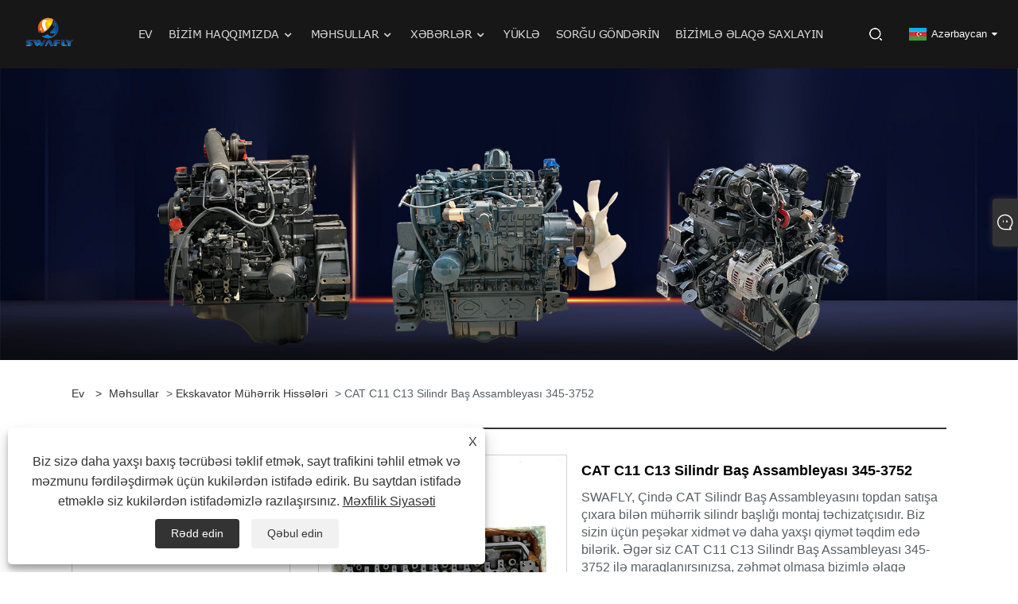

--- FILE ---
content_type: text/html; charset=utf-8
request_url: https://az.swaflyengine.com/cat-c11-c13-cylinder-head-assembly-345-3752.html
body_size: 10743
content:

<!DOCTYPE html>
<html xmlns="https://www.w3.org/1999/xhtml" lang="az">
<head>
    <meta http-equiv="Content-Type" content="text/html; charset=utf-8">
    <meta name="viewport" content="width=device-width, initial-scale=1, minimum-scale=1, maximum-scale=1">
    
<title>Çin CAT C11 C13 Silindr Baş Assambleyası 345-3752 Təchizatçılar, İstehsalçılar, Fabrik - SWAFLY</title>
<meta name="keywords" content="CAT C11 C13 Silindr Başlığı 345-3752, İstehsalçılar, Təchizatçılar, Zavod, Çin, Stokda, Made in China, Qiymət, Bantlar, Davamlı, 1 İl Zəmanət" />
<meta name="description" content="Dayanıqlı CAT C11 C13 Silindr Baş Assambleyası 345-3752, Çin istehsalı olan CAT C11 C13 Silindr Baş Assambleyası 345-3752 istehsalçıları və təchizatçılarından biri olan SWAFLY-dən. Məhsulları aşağı qiymətə əldə edəcəyinizə əmin ola bilərsiniz. Bundan əlavə, məhsullarımız 1 İl Zəmanət verə bilər. Bizdən məhsullar almağa xoş gəlmisiniz." />
<link rel="shortcut icon" href="/upload/6985/20221111164940631675.ico" type="image/x-icon" />
<!-- Google tag (gtag.js) -->
<script async src="https://www.googletagmanager.com/gtag/js?id=G-4Y6DTCLSRM"></script>
<script>
  window.dataLayer = window.dataLayer || [];
  function gtag(){dataLayer.push(arguments);}
  gtag('js', new Date());

  gtag('config', 'G-4Y6DTCLSRM');
</script>
<link rel="dns-prefetch" href="https://style.trade-cloud.com.cn" />
<link rel="dns-prefetch" href="https://i.trade-cloud.com.cn" />
    <meta name="robots" content="index,follow">
    <meta name="distribution" content="Global" />
    <meta name="googlebot" content="all" />
    <meta property="og:type" content="product" />
    <meta property="og:site_name" content="Swafly Machinery Co., məhduddur">
    <meta property="og:image" content="https://az.swaflyengine.com/upload/6985/cat-c11-c13-cylinder-head-assembly-345-3752_991962.jpg" />
    <meta property="og:url" content="https://az.swaflyengine.com/cat-c11-c13-cylinder-head-assembly-345-3752.html" />
    <meta property="og:title" content="CAT C11 C13 Silindr Baş Assambleyası 345-3752" />
    <meta property="og:description" content="Dayanıqlı CAT C11 C13 Silindr Baş Assambleyası 345-3752, Çin istehsalı olan CAT C11 C13 Silindr Baş Assambleyası 345-3752 istehsalçıları və təchizatçılarından biri olan SWAFLY-dən. Məhsulları aşağı qiymətə əldə edəcəyinizə əmin ola bilərsiniz. Bundan əlavə, məhsullarımız 1 İl Zəmanət verə bilər. Bizdən məhsullar almağa xoş gəlmisiniz." />
    
    <link href="https://az.swaflyengine.com/cat-c11-c13-cylinder-head-assembly-345-3752.html" rel="canonical" />
    <link type="text/css" rel="stylesheet" href="/css/owl.carousel.min.css" />
    <link type="text/css" rel="stylesheet" href="/css/owl.theme.default.min.css" />
    <script type="application/ld+json">[
  {
    "@context": "https://schema.org/",
    "@type": "BreadcrumbList",
    "ItemListElement": [
      {
        "@type": "ListItem",
        "Name": "Ev",
        "Position": 1,
        "Item": "https://az.swaflyengine.com/"
      },
      {
        "@type": "ListItem",
        "Name": "Məhsullar",
        "Position": 2,
        "Item": "https://az.swaflyengine.com/products.html"
      },
      {
        "@type": "ListItem",
        "Name": "Ekskavator mühərrik hissələri",
        "Position": 3,
        "Item": "https://az.swaflyengine.com/excavator-engine-parts"
      },
      {
        "@type": "ListItem",
        "Name": "CAT C11 C13 Silindr Baş Assambleyası 345-3752",
        "Position": 4,
        "Item": "https://az.swaflyengine.com/cat-c11-c13-cylinder-head-assembly-345-3752.html"
      }
    ]
  },
  {
    "@context": "http://schema.org",
    "@type": "Product",
    "@id": "https://az.swaflyengine.com/cat-c11-c13-cylinder-head-assembly-345-3752.html",
    "Name": "CAT C11 C13 Silindr Baş Assambleyası 345-3752",
    "Image": [
      "https://az.swaflyengine.com/upload/6985/1-1838720.jpg",
      "https://az.swaflyengine.com/upload/6985/2-2560115.jpg",
      "https://az.swaflyengine.com/upload/6985/3-3933133.jpg"
    ],
    "Description": "Dayanıqlı CAT C11 C13 Silindr Baş Assambleyası 345-3752, Çin istehsalı olan CAT C11 C13 Silindr Baş Assambleyası 345-3752 istehsalçıları və təchizatçılarından biri olan SWAFLY-dən. Məhsulları aşağı qiymətə əldə edəcəyinizə əmin ola bilərsiniz. Bundan əlavə, məhsullarımız 1 İl Zəmanət verə bilər. Bizdən məhsullar almağa xoş gəlmisiniz.",
    "Offers": {
      "@type": "AggregateOffer",
      "OfferCount": 1,
      "PriceCurrency": "USD",
      "LowPrice": 0.0,
      "HighPrice": 0.0,
      "Price": 0.0
    }
  }
]</script>
    <link rel="alternate" hreflang="en"  href="https://www.swaflyengine.com/cat-c11-c13-cylinder-head-assembly-345-3752.html"/>
<link rel="alternate" hreflang="es"  href="https://es.swaflyengine.com/cat-c11-c13-cylinder-head-assembly-345-3752.html"/>
<link rel="alternate" hreflang="pt"  href="https://pt.swaflyengine.com/cat-c11-c13-cylinder-head-assembly-345-3752.html"/>
<link rel="alternate" hreflang="ru"  href="https://ru.swaflyengine.com/cat-c11-c13-cylinder-head-assembly-345-3752.html"/>
<link rel="alternate" hreflang="fr"  href="https://fr.swaflyengine.com/cat-c11-c13-cylinder-head-assembly-345-3752.html"/>
<link rel="alternate" hreflang="ja"  href="https://ja.swaflyengine.com/cat-c11-c13-cylinder-head-assembly-345-3752.html"/>
<link rel="alternate" hreflang="de"  href="https://de.swaflyengine.com/cat-c11-c13-cylinder-head-assembly-345-3752.html"/>
<link rel="alternate" hreflang="vi"  href="https://vi.swaflyengine.com/cat-c11-c13-cylinder-head-assembly-345-3752.html"/>
<link rel="alternate" hreflang="it"  href="https://it.swaflyengine.com/cat-c11-c13-cylinder-head-assembly-345-3752.html"/>
<link rel="alternate" hreflang="nl"  href="https://nl.swaflyengine.com/cat-c11-c13-cylinder-head-assembly-345-3752.html"/>
<link rel="alternate" hreflang="th"  href="https://th.swaflyengine.com/cat-c11-c13-cylinder-head-assembly-345-3752.html"/>
<link rel="alternate" hreflang="pl"  href="https://pl.swaflyengine.com/cat-c11-c13-cylinder-head-assembly-345-3752.html"/>
<link rel="alternate" hreflang="ko"  href="https://ko.swaflyengine.com/cat-c11-c13-cylinder-head-assembly-345-3752.html"/>
<link rel="alternate" hreflang="sv"  href="https://sv.swaflyengine.com/cat-c11-c13-cylinder-head-assembly-345-3752.html"/>
<link rel="alternate" hreflang="hu"  href="https://hu.swaflyengine.com/cat-c11-c13-cylinder-head-assembly-345-3752.html"/>
<link rel="alternate" hreflang="ms"  href="https://ms.swaflyengine.com/cat-c11-c13-cylinder-head-assembly-345-3752.html"/>
<link rel="alternate" hreflang="bn"  href="https://bn.swaflyengine.com/cat-c11-c13-cylinder-head-assembly-345-3752.html"/>
<link rel="alternate" hreflang="da"  href="https://da.swaflyengine.com/cat-c11-c13-cylinder-head-assembly-345-3752.html"/>
<link rel="alternate" hreflang="fi"  href="https://fi.swaflyengine.com/cat-c11-c13-cylinder-head-assembly-345-3752.html"/>
<link rel="alternate" hreflang="hi"  href="https://hi.swaflyengine.com/cat-c11-c13-cylinder-head-assembly-345-3752.html"/>
<link rel="alternate" hreflang="tl"  href="https://tl.swaflyengine.com/cat-c11-c13-cylinder-head-assembly-345-3752.html"/>
<link rel="alternate" hreflang="tr"  href="https://tr.swaflyengine.com/cat-c11-c13-cylinder-head-assembly-345-3752.html"/>
<link rel="alternate" hreflang="ga"  href="https://ga.swaflyengine.com/cat-c11-c13-cylinder-head-assembly-345-3752.html"/>
<link rel="alternate" hreflang="ar"  href="https://ar.swaflyengine.com/cat-c11-c13-cylinder-head-assembly-345-3752.html"/>
<link rel="alternate" hreflang="id"  href="https://id.swaflyengine.com/cat-c11-c13-cylinder-head-assembly-345-3752.html"/>
<link rel="alternate" hreflang="no"  href="https://no.swaflyengine.com/cat-c11-c13-cylinder-head-assembly-345-3752.html"/>
<link rel="alternate" hreflang="ur"  href="https://ur.swaflyengine.com/cat-c11-c13-cylinder-head-assembly-345-3752.html"/>
<link rel="alternate" hreflang="cs"  href="https://cs.swaflyengine.com/cat-c11-c13-cylinder-head-assembly-345-3752.html"/>
<link rel="alternate" hreflang="el"  href="https://el.swaflyengine.com/cat-c11-c13-cylinder-head-assembly-345-3752.html"/>
<link rel="alternate" hreflang="uk"  href="https://uk.swaflyengine.com/cat-c11-c13-cylinder-head-assembly-345-3752.html"/>
<link rel="alternate" hreflang="jv"  href="https://jw.swaflyengine.com/cat-c11-c13-cylinder-head-assembly-345-3752.html"/>
<link rel="alternate" hreflang="fa"  href="https://fa.swaflyengine.com/cat-c11-c13-cylinder-head-assembly-345-3752.html"/>
<link rel="alternate" hreflang="ta"  href="https://ta.swaflyengine.com/cat-c11-c13-cylinder-head-assembly-345-3752.html"/>
<link rel="alternate" hreflang="te"  href="https://te.swaflyengine.com/cat-c11-c13-cylinder-head-assembly-345-3752.html"/>
<link rel="alternate" hreflang="ne"  href="https://ne.swaflyengine.com/cat-c11-c13-cylinder-head-assembly-345-3752.html"/>
<link rel="alternate" hreflang="my"  href="https://my.swaflyengine.com/cat-c11-c13-cylinder-head-assembly-345-3752.html"/>
<link rel="alternate" hreflang="bg"  href="https://bg.swaflyengine.com/cat-c11-c13-cylinder-head-assembly-345-3752.html"/>
<link rel="alternate" hreflang="lo"  href="https://lo.swaflyengine.com/cat-c11-c13-cylinder-head-assembly-345-3752.html"/>
<link rel="alternate" hreflang="la"  href="https://la.swaflyengine.com/cat-c11-c13-cylinder-head-assembly-345-3752.html"/>
<link rel="alternate" hreflang="kk"  href="https://kk.swaflyengine.com/cat-c11-c13-cylinder-head-assembly-345-3752.html"/>
<link rel="alternate" hreflang="eu"  href="https://eu.swaflyengine.com/cat-c11-c13-cylinder-head-assembly-345-3752.html"/>
<link rel="alternate" hreflang="az"  href="https://az.swaflyengine.com/cat-c11-c13-cylinder-head-assembly-345-3752.html"/>
<link rel="alternate" hreflang="sk"  href="https://sk.swaflyengine.com/cat-c11-c13-cylinder-head-assembly-345-3752.html"/>
<link rel="alternate" hreflang="mk"  href="https://mk.swaflyengine.com/cat-c11-c13-cylinder-head-assembly-345-3752.html"/>
<link rel="alternate" hreflang="lt"  href="https://lt.swaflyengine.com/cat-c11-c13-cylinder-head-assembly-345-3752.html"/>
<link rel="alternate" hreflang="et"  href="https://et.swaflyengine.com/cat-c11-c13-cylinder-head-assembly-345-3752.html"/>
<link rel="alternate" hreflang="ro"  href="https://ro.swaflyengine.com/cat-c11-c13-cylinder-head-assembly-345-3752.html"/>
<link rel="alternate" hreflang="sl"  href="https://sl.swaflyengine.com/cat-c11-c13-cylinder-head-assembly-345-3752.html"/>
<link rel="alternate" hreflang="mr"  href="https://mr.swaflyengine.com/cat-c11-c13-cylinder-head-assembly-345-3752.html"/>
<link rel="alternate" hreflang="sr"  href="https://sr.swaflyengine.com/cat-c11-c13-cylinder-head-assembly-345-3752.html"/>
<link rel="alternate" hreflang="x-default" href="https://www.swaflyengine.com/cat-c11-c13-cylinder-head-assembly-345-3752.html"/>

    
<link rel="stylesheet" id="css" type="text/css" href="https://style.trade-cloud.com.cn/Template/207/default/css/style.css">
<link rel="stylesheet" type="text/css" href="https://style.trade-cloud.com.cn/Template/207/fonts/iconfont.css">
<link rel="stylesheet" type="text/css" href="https://style.trade-cloud.com.cn/Template/207/default/css/font-awesome.min.css">
    
<link rel="stylesheet" type="text/css" href="https://style.trade-cloud.com.cn/Template/207/default/css/im.css">
<link rel="stylesheet" type="text/css" href="https://style.trade-cloud.com.cn/Template/207/css/links.css">
<link rel="stylesheet" type="text/css" href="https://style.trade-cloud.com.cn/Template/207/css/mobile.css">
<link rel="stylesheet" type="text/css" href="https://style.trade-cloud.com.cn/Template/207/css/language.css">

    <link type="text/css" rel="stylesheet" href="https://style.trade-cloud.com.cn/Template/207/default/css/product.css" />
    <link rel="stylesheet" type="text/css" href="https://style.trade-cloud.com.cn/Template/207/default/css/product_mobile.css">
    <link rel="stylesheet" type="text/css" href="/css/poorder.css">
    <link rel="stylesheet" type="text/css" href="/css/jm.css">
    <link href="/css/Z-main.css?t=V1" rel="stylesheet">
    <link href="/css/Z-style.css?t=V1" rel="stylesheet">
    <link href="/css/Z-theme.css?t=V1" rel="stylesheet">
    <script src="https://style.trade-cloud.com.cn/Template/207/js/jquery.min.js"></script>

    <script type="text/javascript" src="https://style.trade-cloud.com.cn/Template/207/js/Z-common1.js"></script>
    <script type="text/javascript" src="https://style.trade-cloud.com.cn/Template/207/js/Z-owl.carousel.js"></script>
    <script type="text/javascript" src="https://style.trade-cloud.com.cn/Template/207/js/cloud-zoom.1.0.3.js"></script>
    <script type="text/javascript" src="/js/book.js?v=0.04"></script>
    <link type="text/css" rel="stylesheet" href="/css/inside.css" />
</head>
<body>
    <div class="container">
        
<header class="web_head index_web_head">
    <div class="header_layout">
        <figure class="logo">
            <a href="/" title="Swafly Machinery Co., məhduddur">
                <img src="/upload/6985/20221111165036816945.png" alt="Swafly Machinery Co., məhduddur"></a>
        </figure>
        <nav class="nav_wrap">
            <ul class="head_nav">
                <li><a href="/" title="Ev"><em>Ev</em></a></li><li><a href="/about.html" title="Bizim haqqımızda"><em>Bizim haqqımızda</em></a><ul><li><a title="Haqqımızda" href="/about.html"><em>Haqqımızda</em></a></li><li><a title="Video" href="/about-371523.html"><em>Video</em></a></li><li><a title="Case Show" href="/about-371524.html"><em>Case Show</em></a></li></ul></li><li><a href="/products.html" title="Məhsullar"><em>Məhsullar</em></a><ul><li><a title="Dizel Mühərriklər" href="/diesel-engines"><em>Dizel Mühərriklər</em></a><ul><li><a title="SWAFLY Dizel Mühərrikləri" href="/swafly-diesel-engines"><em>SWAFLY Dizel Mühərrikləri</em></a></li><li><a title="Hino/Komatsu/Cummins Dizel Mühərrikləri" href="/hino-komatsu-cummins-diesel-engines"><em>Hino/Komatsu/Cummins Dizel Mühərrikləri</em></a></li><li><a title="Kubota Dizel Mühərrikləri" href="/kubota-diesel-engines"><em>Kubota Dizel Mühərrikləri</em></a></li><li><a title="Swafly Dizel Mühərrikləri" href="/swafly-diesel-engines"><em>Swafly Dizel Mühərrikləri</em></a></li><li><a title="Mitsubishi Dizel Mühərrikləri" href="/mitsubishi-diesel-engines"><em>Mitsubishi Dizel Mühərrikləri</em></a></li><li><a title="Isuzu Dizel Mühərrikləri" href="/isuzu-diesel-engines"><em>Isuzu Dizel Mühərrikləri</em></a></li><li><a title="Volvo/Deutz Dizel Mühərrikləri" href="/volvo-deutz-diesel-engines"><em>Volvo/Deutz Dizel Mühərrikləri</em></a></li><li><a title="Doosan Dizel Mühərrikləri" href="/doosan-diesel-engines"><em>Doosan Dizel Mühərrikləri</em></a></li><li><a title="SWAFLY Dizel Mühərriki" href="/swafly-diesel-engine"><em>SWAFLY Dizel Mühərriki</em></a></li><li><a title="Mercedes-Benz Dizel Mühərrikləri" href="/mercedes-benz-diesel-engines"><em>Mercedes-Benz Dizel Mühərrikləri</em></a></li></ul></li><li><a title="Hidravlik sistem" href="/hydraulic-system"><em>Hidravlik sistem</em></a><ul><li><a title="Hidravlik nasoslar" href="/hydraulic-pumps"><em>Hidravlik nasoslar</em></a></li><li><a title="Son Sürücülər/səyahət mühərrikləri" href="/final-drives-travel-motors"><em>Son Sürücülər/səyahət mühərrikləri</em></a></li><li><a title="Swing Motors" href="/swing-motors"><em>Swing Motors</em></a></li><li><a title="Azaldıcı sürət qutuları" href="/reduction-gearboxes"><em>Azaldıcı sürət qutuları</em></a></li><li><a title="Nəzarət Vanaları" href="/control-valves"><em>Nəzarət Vanaları</em></a></li></ul></li><li><a title="Ekskavator kabinəsi" href="/excavator-cabin"><em>Ekskavator kabinəsi</em></a></li><li><a title="Elektrik ehtiyat hissələri" href="/electrical-spare-parts"><em>Elektrik ehtiyat hissələri</em></a></li><li><a title="Ekskavator mühərrik hissələri" href="/excavator-engine-parts"><em>Ekskavator mühərrik hissələri</em></a></li></ul></li><li><a href="/news.html" title="Xəbərlər"><em>Xəbərlər</em></a><ul><li><a title="Şirkət xəbərləri" href="/news-75.html"><em>Şirkət xəbərləri</em></a></li><li><a title="Sənaye Xəbərləri" href="/news-76.html"><em>Sənaye Xəbərləri</em></a></li></ul></li><li><a href="/download.html" title="Yüklə"><em>Yüklə</em></a></li><li><a href="/message.html" title="Sorğu göndərin"><em>Sorğu göndərin</em></a></li><li><a href="/contact.html" title="Bizimlə əlaqə saxlayın"><em>Bizimlə əlaqə saxlayın</em></a></li>
            </ul>
            <b id="btn-search" class="btn--search"></b>
        </nav>
        <!--change-language-->
        <div class="change-language ensemble">
            <div class="change-language-title medium-title">
                <div class="language-flag language-flag-az"><a title="Azərbaycan" href="javascript:;"><b class="country-flag"></b><span>Azərbaycan</span> </a></div>
            </div>
            <div class="change-language-cont sub-content"></div>
        </div>
        <ul class="prisna-wp-translate-seo" id="prisna-translator-seo">
            <li class="language-flag language-flag-en"><a title="English" href="https://www.swaflyengine.com"><b class="country-flag"></b><span>English</span></a></li><li class="language-flag language-flag-es"><a title="Español" href="//es.swaflyengine.com"><b class="country-flag"></b><span>Español</span></a></li><li class="language-flag language-flag-pt"><a title="Português" href="//pt.swaflyengine.com"><b class="country-flag"></b><span>Português</span></a></li><li class="language-flag language-flag-ru"><a title="русский" href="//ru.swaflyengine.com"><b class="country-flag"></b><span>русский</span></a></li><li class="language-flag language-flag-fr"><a title="Français" href="//fr.swaflyengine.com"><b class="country-flag"></b><span>Français</span></a></li><li class="language-flag language-flag-ja"><a title="日本語" href="//ja.swaflyengine.com"><b class="country-flag"></b><span>日本語</span></a></li><li class="language-flag language-flag-de"><a title="Deutsch" href="//de.swaflyengine.com"><b class="country-flag"></b><span>Deutsch</span></a></li><li class="language-flag language-flag-vi"><a title="tiếng Việt" href="//vi.swaflyengine.com"><b class="country-flag"></b><span>tiếng Việt</span></a></li><li class="language-flag language-flag-it"><a title="Italiano" href="//it.swaflyengine.com"><b class="country-flag"></b><span>Italiano</span></a></li><li class="language-flag language-flag-nl"><a title="Nederlands" href="//nl.swaflyengine.com"><b class="country-flag"></b><span>Nederlands</span></a></li><li class="language-flag language-flag-th"><a title="ภาษาไทย" href="//th.swaflyengine.com"><b class="country-flag"></b><span>ภาษาไทย</span></a></li><li class="language-flag language-flag-pl"><a title="Polski" href="//pl.swaflyengine.com"><b class="country-flag"></b><span>Polski</span></a></li><li class="language-flag language-flag-ko"><a title="한국어" href="//ko.swaflyengine.com"><b class="country-flag"></b><span>한국어</span></a></li><li class="language-flag language-flag-sv"><a title="Svenska" href="//sv.swaflyengine.com"><b class="country-flag"></b><span>Svenska</span></a></li><li class="language-flag language-flag-hu"><a title="magyar" href="//hu.swaflyengine.com"><b class="country-flag"></b><span>magyar</span></a></li><li class="language-flag language-flag-ms"><a title="Malay" href="//ms.swaflyengine.com"><b class="country-flag"></b><span>Malay</span></a></li><li class="language-flag language-flag-bn"><a title="বাংলা ভাষার" href="//bn.swaflyengine.com"><b class="country-flag"></b><span>বাংলা ভাষার</span></a></li><li class="language-flag language-flag-da"><a title="Dansk" href="//da.swaflyengine.com"><b class="country-flag"></b><span>Dansk</span></a></li><li class="language-flag language-flag-fi"><a title="Suomi" href="//fi.swaflyengine.com"><b class="country-flag"></b><span>Suomi</span></a></li><li class="language-flag language-flag-hi"><a title="हिन्दी" href="//hi.swaflyengine.com"><b class="country-flag"></b><span>हिन्दी</span></a></li><li class="language-flag language-flag-tl"><a title="Pilipino" href="//tl.swaflyengine.com"><b class="country-flag"></b><span>Pilipino</span></a></li><li class="language-flag language-flag-tr"><a title="Türkçe" href="//tr.swaflyengine.com"><b class="country-flag"></b><span>Türkçe</span></a></li><li class="language-flag language-flag-ga"><a title="Gaeilge" href="//ga.swaflyengine.com"><b class="country-flag"></b><span>Gaeilge</span></a></li><li class="language-flag language-flag-ar"><a title="العربية" href="//ar.swaflyengine.com"><b class="country-flag"></b><span>العربية</span></a></li><li class="language-flag language-flag-id"><a title="Indonesia" href="//id.swaflyengine.com"><b class="country-flag"></b><span>Indonesia</span></a></li><li class="language-flag language-flag-no"><a title="Norsk‎" href="//no.swaflyengine.com"><b class="country-flag"></b><span>Norsk‎</span></a></li><li class="language-flag language-flag-ur"><a title="تمل" href="//ur.swaflyengine.com"><b class="country-flag"></b><span>تمل</span></a></li><li class="language-flag language-flag-cs"><a title="český" href="//cs.swaflyengine.com"><b class="country-flag"></b><span>český</span></a></li><li class="language-flag language-flag-el"><a title="ελληνικά" href="//el.swaflyengine.com"><b class="country-flag"></b><span>ελληνικά</span></a></li><li class="language-flag language-flag-uk"><a title="український" href="//uk.swaflyengine.com"><b class="country-flag"></b><span>український</span></a></li><li class="language-flag language-flag-jw"><a title="Javanese" href="//jw.swaflyengine.com"><b class="country-flag"></b><span>Javanese</span></a></li><li class="language-flag language-flag-fa"><a title="فارسی" href="//fa.swaflyengine.com"><b class="country-flag"></b><span>فارسی</span></a></li><li class="language-flag language-flag-ta"><a title="தமிழ்" href="//ta.swaflyengine.com"><b class="country-flag"></b><span>தமிழ்</span></a></li><li class="language-flag language-flag-te"><a title="తెలుగు" href="//te.swaflyengine.com"><b class="country-flag"></b><span>తెలుగు</span></a></li><li class="language-flag language-flag-ne"><a title="नेपाली" href="//ne.swaflyengine.com"><b class="country-flag"></b><span>नेपाली</span></a></li><li class="language-flag language-flag-my"><a title="Burmese" href="//my.swaflyengine.com"><b class="country-flag"></b><span>Burmese</span></a></li><li class="language-flag language-flag-bg"><a title="български" href="//bg.swaflyengine.com"><b class="country-flag"></b><span>български</span></a></li><li class="language-flag language-flag-lo"><a title="ລາວ" href="//lo.swaflyengine.com"><b class="country-flag"></b><span>ລາວ</span></a></li><li class="language-flag language-flag-la"><a title="Latine" href="//la.swaflyengine.com"><b class="country-flag"></b><span>Latine</span></a></li><li class="language-flag language-flag-kk"><a title="Қазақша" href="//kk.swaflyengine.com"><b class="country-flag"></b><span>Қазақша</span></a></li><li class="language-flag language-flag-eu"><a title="Euskal" href="//eu.swaflyengine.com"><b class="country-flag"></b><span>Euskal</span></a></li><li class="language-flag language-flag-az"><a title="Azərbaycan" href="//az.swaflyengine.com"><b class="country-flag"></b><span>Azərbaycan</span></a></li><li class="language-flag language-flag-sk"><a title="Slovenský jazyk" href="//sk.swaflyengine.com"><b class="country-flag"></b><span>Slovenský jazyk</span></a></li><li class="language-flag language-flag-mk"><a title="Македонски" href="//mk.swaflyengine.com"><b class="country-flag"></b><span>Македонски</span></a></li><li class="language-flag language-flag-lt"><a title="Lietuvos" href="//lt.swaflyengine.com"><b class="country-flag"></b><span>Lietuvos</span></a></li><li class="language-flag language-flag-et"><a title="Eesti Keel" href="//et.swaflyengine.com"><b class="country-flag"></b><span>Eesti Keel</span></a></li><li class="language-flag language-flag-ro"><a title="Română" href="//ro.swaflyengine.com"><b class="country-flag"></b><span>Română</span></a></li><li class="language-flag language-flag-sl"><a title="Slovenski" href="//sl.swaflyengine.com"><b class="country-flag"></b><span>Slovenski</span></a></li><li class="language-flag language-flag-mr"><a title="मराठी" href="//mr.swaflyengine.com"><b class="country-flag"></b><span>मराठी</span></a></li><li class="language-flag language-flag-sr"><a title="Srpski језик" href="//sr.swaflyengine.com"><b class="country-flag"></b><span>Srpski језик</span></a></li>
        </ul>
        <!--change-language-->
    </div>
</header>

        <div class="banner page-banner" id="body">
            <div class="page-bannertxt">
                
            </div>
            <img src="/upload/6985/2022113016385720749.jpg" alt="Məhsullar" />
        </div>

        <div class="block">
            <div class="layout">
                <div class="layout-mobile">
                    <div class="position">
                        <span><a class="home" href="/"> <i class="icon-home">Ev</i></a></span>
                        <span>></span>
                        <a href="/products.html">Məhsullar</a>  > <a href="/excavator-engine-parts">Ekskavator mühərrik hissələri</a> > CAT C11 C13 Silindr Baş Assambleyası 345-3752
                    </div>
                    <div class="product-left">
                        <form class="left-search" action="/products.html" method="get">
                            <input class="search-t" name="search" placeholder="Search" required />
                            <input class="search-b" type="submit" value="">
                        </form>
                        <div class="product-nav">
                            <div class="lefttitle">Məhsullar</div>
                            <ul>
                                <li><a href="/diesel-engines">Dizel Mühərriklər</a><span></span><ul><li><a href="/swafly-diesel-engines">SWAFLY Dizel Mühərrikləri</a></li><li><a href="/hino-komatsu-cummins-diesel-engines">Hino/Komatsu/Cummins Dizel Mühərrikləri</a></li><li><a href="/kubota-diesel-engines">Kubota Dizel Mühərrikləri</a></li><li><a href="/swafly-diesel-engines">Swafly Dizel Mühərrikləri</a></li><li><a href="/mitsubishi-diesel-engines">Mitsubishi Dizel Mühərrikləri</a></li><li><a href="/isuzu-diesel-engines">Isuzu Dizel Mühərrikləri</a></li><li><a href="/volvo-deutz-diesel-engines">Volvo/Deutz Dizel Mühərrikləri</a></li><li><a href="/doosan-diesel-engines">Doosan Dizel Mühərrikləri</a></li><li><a href="/swafly-diesel-engine">SWAFLY Dizel Mühərriki</a></li><li><a href="/mercedes-benz-diesel-engines">Mercedes-Benz Dizel Mühərrikləri</a></li></ul></li><li><a href="/hydraulic-system">Hidravlik sistem</a><span></span><ul><li><a href="/hydraulic-pumps">Hidravlik nasoslar</a></li><li><a href="/final-drives-travel-motors">Son Sürücülər/səyahət mühərrikləri</a></li><li><a href="/swing-motors">Swing Motors</a></li><li><a href="/reduction-gearboxes">Azaldıcı sürət qutuları</a></li><li><a href="/control-valves">Nəzarət Vanaları</a></li></ul></li><li><a href="/excavator-cabin">Ekskavator kabinəsi</a></li><li><a href="/electrical-spare-parts">Elektrik ehtiyat hissələri</a></li><li><a href="/excavator-engine-parts">Ekskavator mühərrik hissələri</a></li>
                            </ul>
                        </div>
                        
<div class="product-list">
    <div class="lefttitle">yeni məhsullar</div>
    <ul>
        <li><a href="/kubota-v3800-t-engine-assembly.html" title="Kubota V3800-t Mühərrik Yığması"><img src="/upload/6985/high-quality-kubota-v3800-t-engine-assembly-for-sale_649301.jpg" alt="Kubota V3800-t Mühərrik Yığması" title="Kubota V3800-t Mühərrik Yığması" ><span>Kubota V3800-t Mühərrik Yığması</span></a></li><li><a href="/japanese-mitsubishi-s4s-dt-engine-assembly-made-in-japan.html" title="Yapon Mitsubishi S4s-dt Mühərrik Yığıncağı Yaponiya istehsalıdır"><img src="/upload/6985/japanese-mitsubishi-s4s-dt-engine-assembly-made-in-japan_808512.jpg" alt="Yapon Mitsubishi S4s-dt Mühərrik Yığıncağı Yaponiya istehsalıdır" title="Yapon Mitsubishi S4s-dt Mühərrik Yığıncağı Yaponiya istehsalıdır" ><span>Yapon Mitsubishi S4s-dt Mühərrik Yığıncağı Yaponiya istehsalıdır</span></a></li><li><a href="/mitsubishi-s4s-engine-for-forklift.html" title="Mitsubishi S4S Forklift üçün mühərrik"><img src="/upload/6985/mitsubishi-s4s-engine-for-forklift-256647.webp" alt="Mitsubishi S4S Forklift üçün mühərrik" title="Mitsubishi S4S Forklift üçün mühərrik" ><span>Mitsubishi S4S Forklift üçün mühərrik</span></a></li><li><a href="/china-cummins-saa6d114e-3-pc300-pc300-8mo-complate-engine-assembly.html" title="Çin CUMMINS SAA6D114E-3 PC300 PC300-8MO Komple Mühərrik Kompleksi"><img src="/upload/6985/china-cummins-saa6d114e-3-pc300-pc300-8mo-complate-engine-assembly_543920.jpg" alt="Çin CUMMINS SAA6D114E-3 PC300 PC300-8MO Komple Mühərrik Kompleksi" title="Çin CUMMINS SAA6D114E-3 PC300 PC300-8MO Komple Mühərrik Kompleksi" ><span>Çin CUMMINS SAA6D114E-3 PC300 PC300-8MO Komple Mühərrik Kompleksi</span></a></li>
        <li><a class="btn" href="/products.html"><span>Bütün yeni məhsullar</span></a></li>
    </ul>
</div>

                    </div>
                    <style type="text/css"></style>
                    <div class="product-right">
                        <div class="shown_products_a">
                            <div class="shown_products_a_left" style="border: none;">
                                <section>



                                    <section class="product-intro"  style="">
                                        <div class="product-view">
                                            <div class="product-image">
                                                <a class="cloud-zoom" id="zoom1" data-zoom="adjustX:0, adjustY:0" href="/upload/6985/1-1838720.jpg" title="CAT C11 C13 Silindr Baş Assambleyası 345-3752" ><img src="/upload/6985/1-1838720.jpg" itemprop="image" title="CAT C11 C13 Silindr Baş Assambleyası 345-3752" alt="CAT C11 C13 Silindr Baş Assambleyası 345-3752" style="width: 100%" /></a>
                                            </div>
                                            <div class="image-additional">
                                                <ul>
                                                    <li  class="current"><a class="cloud-zoom-gallery item" href="/upload/6985/1-1838720.jpg"  title="CAT C11 C13 Silindr Baş Assambleyası 345-3752" data-zoom="useZoom:zoom1, smallImage:/upload/6985/1-1838720.jpg"><img src="/upload/6985/1-1838720.jpg" alt="CAT C11 C13 Silindr Baş Assambleyası 345-3752" /><img src="/upload/6985/1-1838720.jpg" alt="CAT C11 C13 Silindr Baş Assambleyası 345-3752" class="popup"  title="CAT C11 C13 Silindr Baş Assambleyası 345-3752" /></a></li><li ><a class="cloud-zoom-gallery item" href="/upload/6985/2-2560115.jpg"  title="CAT C11 C13 Silindr Baş Assambleyası 345-3752" data-zoom="useZoom:zoom1, smallImage:/upload/6985/2-2560115.jpg"><img src="/upload/6985/2-2560115.jpg" alt="CAT C11 C13 Silindr Baş Assambleyası 345-3752" /><img src="/upload/6985/2-2560115.jpg" alt="CAT C11 C13 Silindr Baş Assambleyası 345-3752" class="popup"  title="CAT C11 C13 Silindr Baş Assambleyası 345-3752" /></a></li><li ><a class="cloud-zoom-gallery item" href="/upload/6985/3-3933133.jpg"  title="CAT C11 C13 Silindr Baş Assambleyası 345-3752" data-zoom="useZoom:zoom1, smallImage:/upload/6985/3-3933133.jpg"><img src="/upload/6985/3-3933133.jpg" alt="CAT C11 C13 Silindr Baş Assambleyası 345-3752" /><img src="/upload/6985/3-3933133.jpg" alt="CAT C11 C13 Silindr Baş Assambleyası 345-3752" class="popup"  title="CAT C11 C13 Silindr Baş Assambleyası 345-3752" /></a></li>
                                                </ul>
                                            </div>
                                        </div>
                                        <script>nico_cloud_zoom();</script>
                                    </section>

                                    





                                </section>  
                            </div>
                            <div class="shown_products_a_right">
                                <h1>CAT C11 C13 Silindr Baş Assambleyası 345-3752</h1>
                                
                                
                                <p>SWAFLY, Çində CAT Silindr Baş Assambleyasını topdan satışa çıxara bilən mühərrik silindr başlığı montaj təchizatçısıdır. Biz sizin üçün peşəkar xidmət və daha yaxşı qiymət təqdim edə bilərik. Əgər siz CAT C11 C13 Silindr Baş Assambleyası 345-3752 ilə maraqlanırsınızsa, zəhmət olmasa bizimlə əlaqə saxlayın. Keyfiyyəti təqib edirik, əminik ki, vicdan qiyməti, fədakar xidmət.</p><h4><a href="#send">Sorğu göndərin</a>&nbsp;&nbsp;&nbsp;&nbsp;<a href="/upload/6985/cat-c11-c13-cylinder-head-assembly-345-3752_316461.pdf" target="_blank">PDF Yüklə </a></h4>
                                

                                <div class="Ylink">
                                    <ul>
                                        
                                    </ul>
                                </div>
                                <div style="height: 20px; overflow: hidden; float: left; width: 100%;"></div>
                                <div class="a2a_kit a2a_kit_size_32 a2a_default_style">
                                    <a class="a2a_dd" href="https://www.addtoany.com/share"></a>
                                    <a class="a2a_button_facebook"></a>
                                    <a class="a2a_button_twitter"></a>
                                    <a class="a2a_button_pinterest"></a>
                                    <a class="a2a_button_linkedin"></a>
                                </div>
                                <script async src="https://static.addtoany.com/menu/page.js"></script>
                            </div>
                        </div>
                        <div class="shown_products_b">
                            <div class="shown_products_b_a">
                                <div class="op">
                                    <div class="descr">Məhsul təsviri</div>
                                </div>
                                <div class="opt">
                                    <div id="Descrip">
                                        CAT C11 C13 Silindr Baş Assambleyası 345-3752 orijinal keyfiyyətdir və 12 aylıq zəmanətlə gəlir. Bu silindr başları silindr blokunun üstündə oturur, silindrin yuxarı hissəsində bağlanır və yanma kamerasını təşkil edir. Qiyməti bizə yazaraq öyrənin.<p>Yüksək keyfiyyətli CAT C-13 Mühərrik Silindr Başlığı 345-3752 Ekskavator hissələri C13 345D 349D Çindən, Çinin aparıcı dizel mühərrik injektor məhsulu, yüksək keyfiyyətli ekskavator aksesuarları məhsulları istehsal edən ciddi keyfiyyətə nəzarət ekskavator aksesuarları fabrikləri ilə.</p>
<p>OE NO.: 345-3752</p>
<p>Ölçü: STD, Standart</p>
<p>Mühərrik kodu: C11, C13</p>
<p>Zəmanət: 1 il</p>
<p>Mənşə yeri: Guangzhou, Çin</p>
<p>Brend adı: CAT</p>
<p>Avtomobil Modeli: C11, C13</p>
<p>Məhsulun adı: C11 C13 Silindr Başlığı</p>
<p>Mühərrik növü: Dizel</p>
<p>Mühərrik Modeli: C11, C13</p>
<p>Vəziyyət: Yeni</p>
<p>Hissə nömrəsi: 345-3752</p>
<p>Keyfiyyət: Yüksək Keyfiyyət</p>
<p>Tətbiq: Dizel Mühərrik</p>
<p>Qablaşdırma: Neytral Paket</p>
<p>Əlaqədar Məhsul: C11 C13 Conta Dəsti, Silindr Başlığı Contası</p>
<p>Sertifikatlaşdırma: ISO/TS16949, IATF16949</p>
<p>Aşağıda 3116, 3306, C9, C7, C7.1, C15, C6.4, C13, C18, 3208, 3304, 3306, YENİ 3406, S6K, S6KT, S6S, 3512 müxtəlif mühərrik model hissələri var.</p>
<p>
	<br />
</p>
<p style="text-align:center;">
	<img src="https://i.trade-cloud.com.cn/upload/6985/image/20221118/4_409169.jpg" alt="" /> 
</p>
<p style="text-align:center;">
	<br />
</p><div class="productsTags"> Qaynar Teqlər: CAT C11 C13 Silindr Başlığı 345-3752, İstehsalçılar, Təchizatçılar, Zavod, Çin, Stokda, Made in China, Qiymət, Bantlar, Davamlı, 1 İl Zəmanət</div>
                                    </div>
                                </div>
                            </div>
                            <div class="shown_products_b_a" style="display:none;">
                                <div class="op">
                                    <div class="descr">Məhsul etiketi</div>
                                </div>
                                <div class="opt" id="proabout">
                                    
                                </div>
                            </div>
                            <div class="shown_products_b_a">
                                <div class="op" style="">
                                    <div class="descr">Əlaqədar Kateqoriya</div>
                                </div>
                                <div class="opt" style="">
                                    <h3><a href="/diesel-engines" title="Dizel Mühərriklər">Dizel Mühərriklər</a></h3><h3><a href="/hydraulic-system" title="Hidravlik sistem">Hidravlik sistem</a></h3><h3><a href="/excavator-cabin" title="Ekskavator kabinəsi">Ekskavator kabinəsi</a></h3><h3><a href="/electrical-spare-parts" title="Elektrik ehtiyat hissələri">Elektrik ehtiyat hissələri</a></h3><h3><a href="/excavator-engine-parts" title="Ekskavator mühərrik hissələri">Ekskavator mühərrik hissələri</a></h3>
                                </div>
                                <div id="send" class="opt">
                                    <div class="op">
                                      <div class="descr">Sorğu göndərin</div>
                                    </div>
                                    <div class="opt_pt">
                                        Sorğunuzu aşağıdakı formada verməkdən çekinmeyin. 24 saat ərzində sizə cavab verəcəyik.
                                    </div>
                                    <div id="form1">
                                        <div class="plane-body">
                                            <input name="category" id="category" value="72" type="hidden">
                                            <input name="dir" value="after-sale-support" type="hidden">
                                            <div class="form-group" id="form-group-6">
                                                <input class="form-control" id="title" name="subject" required placeholder="Mövzu*" value="CAT C11 C13 Silindr Baş Assambleyası 345-3752" maxlength="150" type="text">
                                            </div>
                                            <div class="form-group" id="form-group-6">
                                                <input class="form-control" id="Company" name="company" maxlength="150" required placeholder="Şirkət" type="text">
                                            </div>
                                            <div class="form-group" id="form-group-6">
                                                <input class="form-control" id="Email" name="Email" maxlength="100" required placeholder="E-poçt*" type="email">
                                            </div>
                                            <div class="form-group" id="form-group-11">
                                                <input class="form-control" id="name" maxlength="45" name="name" required placeholder="ad*" type="text">
                                            </div>
                                            <div class="form-group" id="form-group-12">
                                                <input class="form-control" id="tel" maxlength="45" name="tel" required placeholder="Tel / whatsapp" type="text">
                                            </div>
                                            <div class="form-group" id="form-group-14">
                                                <textarea class="form-control" name="content" id="content" placeholder="Məzmun*"></textarea>
                                            </div>
                                            <div class="form-group col-l-1" style="position: relative; display:none;">
                                                <input class="form-control" type="text" id="code" name="code" value="1" maxlength="5" placeholder="*" />
                                                <img src="/VerifyCodeImg.aspx" id="codeimg" alt="Click Refresh verification code" title="Click Refresh verification code" onclick="ReGetVerifyCode('codeimg')" style="position: absolute; right: 0; top: 50%; margin: 0; transform: translate(-50%, -50%);" />
                                            </div>
                                            <div class="form-group" id="form-group-4">
                                                <input name="action" value="addmesy" type="hidden">
                                                <input value="təqdim" name="cmdOk" class="btn btn-submit" onclick="validate11()" type="submit">
                                            </div>
                                        </div>
                                        <style>
                                            input::placeholder{
                                                color: #787878;
                                            }
                                        </style>
                                        <script>
                                            
                                            function validate11() {
                                                var strName, strTitle, strCompany, strTel, strEmail, strContent, strYzm;
                                                strName = $("#name").val();
                                                strTitle = $("#title").val();
                                                strCompany = $("#Company").val();
                                                strTel = $("#tel").val();
                                                strEmail = $("#Email").val();
                                                strContent = $("#content").val();
                                                strYzm = $("#code").val();

                                                if (strTitle == "") {
                                                    if (true) {
                                                        $("#title").focus();
                                                        return false;
                                                    }
                                                }
                                                if (strCompany == "") {
                                                    if (false) {
                                                        $("#Company").focus();
                                                        return false;
                                                    }
                                                }
                                                if (strEmail == "") {
                                                    if (true) {
                                                        $("#Email").focus();
                                                        return false;
                                                    }
                                                } else {
                                                    var myreg = /^[\w!#$%&'*+/=?^_`{|}~-]+(?:\.[\w!#$%&'*+/=?^_`{|}~-]+)*@(?:[\w](?:[\w-]*[\w])?\.)+[\w](?:[\w-]*[\w])?/;
                                                    if (!myreg.test(strEmail)) {
                                                        $("#Email").focus();
                                                        return false;
                                                    }
                                                }
                                                if (strName == "") {
                                                    if (true) {
                                                        $("#name").focus();
                                                        return false;
                                                    }
                                                }
                                                if (strTel == "") {
                                                    if (false) {
                                                        $("#tel").focus();
                                                        return false;
                                                    }
                                                }

                                                if (strContent == "") {
                                                    if (true) {
                                                        $("#content").focus();
                                                        return false;
                                                    }
                                                }

                                                if (strYzm == "") {
                                                    $("#code").focus();
                                                    return false;
                                                }

                                                SendBook_New(20647, strName, strTitle, strCompany, strTel, strEmail, strContent, strYzm);
                                            }
                                        </script>
                                    </div>
                                </div>
                            </div>

                            <div class="shown_products_b_a" style="">
                                <div class="op">
                                    <div class="descr">Əlaqədar məhsullar</div>
                                </div>
                                <div class="opt" id="AboutPro">
                                    <h3><a href="/denso-common-rail-injector-denso-diesel-fuel-injectors-4hk1-095000-5475.html" class="proli1" title="Denso Common Rail Injector Denso Dizel Yanacaq Enjektorları 4hk1 095000-5475"><img src="/upload/6985/denso-common-rail-injector-denso-diesel-fuel-injectors-4hk1-095000-5475_823239.jpg" alt="Denso Common Rail Injector Denso Dizel Yanacaq Enjektorları 4hk1 095000-5475" title="Denso Common Rail Injector Denso Dizel Yanacaq Enjektorları 4hk1 095000-5475" onerror="this.src='https://i.trade-cloud.com.cn/images/noimage.gif'" /></a><a href="/denso-common-rail-injector-denso-diesel-fuel-injectors-4hk1-095000-5475.html" class="proli2" title="Denso Common Rail Injector Denso Dizel Yanacaq Enjektorları 4hk1 095000-5475">Denso Common Rail Injector Denso Dizel Yanacaq Enjektorları 4hk1 095000-5475</a></h3><h3><a href="/komatsu-pc400-8-pc450-8-excavator-6d125e-engine-injector-6151-11-3100-6251-11-3100.html" class="proli1" title="Komatsu PC400-8 PC450-8 Ekskavator 6D125E Mühərrik injektoru 6151-11-3100 6251-11-3100"><img src="/upload/6985/komatsu-pc400-8-pc450-8-excavator-6d125e-engine-injector-6151-11-3100-6251-11-3100_194911.jpg" alt="Komatsu PC400-8 PC450-8 Ekskavator 6D125E Mühərrik injektoru 6151-11-3100 6251-11-3100" title="Komatsu PC400-8 PC450-8 Ekskavator 6D125E Mühərrik injektoru 6151-11-3100 6251-11-3100" onerror="this.src='https://i.trade-cloud.com.cn/images/noimage.gif'" /></a><a href="/komatsu-pc400-8-pc450-8-excavator-6d125e-engine-injector-6151-11-3100-6251-11-3100.html" class="proli2" title="Komatsu PC400-8 PC450-8 Ekskavator 6D125E Mühərrik injektoru 6151-11-3100 6251-11-3100">Komatsu PC400-8 PC450-8 Ekskavator 6D125E Mühərrik injektoru 6151-11-3100 6251-11-3100</a></h3><h3><a href="/komatsu-fuel-injection-pump-6251-71-1121.html" class="proli1" title="Komatsu yanacaq injektoru nasosu 6251-71-1121"><img src="/upload/6985/komatsu-fuel-injection-pump-6251-71-1121_98741.jpg" alt="Komatsu yanacaq injektoru nasosu 6251-71-1121" title="Komatsu yanacaq injektoru nasosu 6251-71-1121" onerror="this.src='https://i.trade-cloud.com.cn/images/noimage.gif'" /></a><a href="/komatsu-fuel-injection-pump-6251-71-1121.html" class="proli2" title="Komatsu yanacaq injektoru nasosu 6251-71-1121">Komatsu yanacaq injektoru nasosu 6251-71-1121</a></h3><h3><a href="/electronic-control-unit-voe11185050.html" class="proli1" title="Elektron İdarəetmə Bölməsi VOE11185050"><img src="/upload/6985/electronic-control-unit-voe11185050_434889.jpg" alt="Elektron İdarəetmə Bölməsi VOE11185050" title="Elektron İdarəetmə Bölməsi VOE11185050" onerror="this.src='https://i.trade-cloud.com.cn/images/noimage.gif'" /></a><a href="/electronic-control-unit-voe11185050.html" class="proli2" title="Elektron İdarəetmə Bölməsi VOE11185050">Elektron İdarəetmə Bölməsi VOE11185050</a></h3><h3><a href="/komatsu-sa6d140e-3-d155ax-5-bulldozer-engine-ecm-computer-board-7872-20-3601.html" class="proli1" title="Komatsu SA6D140E-3 D155AX-5 Buldozer Mühərriki ECM Kompüter lövhəsi 7872-20-3601"><img src="/upload/6985/komatsu-sa6d140e-3-d155ax-5-bulldozer-engine-ecm-computer-board-7872-20-3601_744393.jpg" alt="Komatsu SA6D140E-3 D155AX-5 Buldozer Mühərriki ECM Kompüter lövhəsi 7872-20-3601" title="Komatsu SA6D140E-3 D155AX-5 Buldozer Mühərriki ECM Kompüter lövhəsi 7872-20-3601" onerror="this.src='https://i.trade-cloud.com.cn/images/noimage.gif'" /></a><a href="/komatsu-sa6d140e-3-d155ax-5-bulldozer-engine-ecm-computer-board-7872-20-3601.html" class="proli2" title="Komatsu SA6D140E-3 D155AX-5 Buldozer Mühərriki ECM Kompüter lövhəsi 7872-20-3601">Komatsu SA6D140E-3 D155AX-5 Buldozer Mühərriki ECM Kompüter lövhəsi 7872-20-3601</a></h3><h3><a href="/hitachi-ex100d-excavator-ecu-controller-9140816-controller-computer.html" class="proli1" title="Hitachi EX100D Ekskavator ECU Nəzarətçisi 9140816 Nəzarətçi Kompüter"><img src="/upload/6985/hitachi-ex100d-excavator-ecu-controller-9140816-controller-computer_163504.jpg" alt="Hitachi EX100D Ekskavator ECU Nəzarətçisi 9140816 Nəzarətçi Kompüter" title="Hitachi EX100D Ekskavator ECU Nəzarətçisi 9140816 Nəzarətçi Kompüter" onerror="this.src='https://i.trade-cloud.com.cn/images/noimage.gif'" /></a><a href="/hitachi-ex100d-excavator-ecu-controller-9140816-controller-computer.html" class="proli2" title="Hitachi EX100D Ekskavator ECU Nəzarətçisi 9140816 Nəzarətçi Kompüter">Hitachi EX100D Ekskavator ECU Nəzarətçisi 9140816 Nəzarətçi Kompüter</a></h3>
                                </div>
                            </div>


                        </div>
                    </div>
                    <div style="clear: both;"></div>
                </div>
            </div>
        </div>

        <script type="text/javascript">
            $(".block .product-left .product-nav ul span").each(function () {
                $(this).click(function () {
                    if ($(this).siblings("ul").css("display") == "none") {
                        $(this).css("background-image", "url(https://i.trade-cloud.com.cn/NewImages/images/product_02.png)");
                        $(this).siblings("ul").slideDown(500);

                    } else {
                        $(this).css("background-image", "url(https://i.trade-cloud.com.cn/NewImages/images/product_01.png)");
                        $(this).siblings("ul").slideUp(500);
                    }
                })
            });
            $(".block .product-left .product-list h3").click(function () {
                if ($(this).siblings("ul").css("display") == "none") {
                    $(this).siblings("ul").slideDown(500);
                } else {
                    $(this).siblings("ul").slideUp(500);
                }
            });
			$(".lefttitle").click(function(){
		$(".product-list").toggleClass("bnu");
		});
	
        </script>



        
<footer class="web_footer">
    <div class="layout">
        <ul class="foot_sns wow fadeInLeftA" data-wow-delay=".5s" data-wow-duration=".5s">
            <li><a href="https://www.facebook.com/swaflymachinery" target="_blank" rel="nofollow" class="facebook" title="Facebook"><span class="iconfont icon-Facebook"></span></a></li><li><a href="https://www.linkedin.com/company/swaflyengine/" target="_blank" rel="nofollow" class="linkedin" title="Linkedin"><span class="iconfont icon-in"></span></a></li><li><a href="https://www.youtube.com/channel/UCVXc_gnhTLMpS0tp8BMAikw" target="_blank" rel="nofollow" class="YouTube" title="YouTube"><span class="iconfont icon-youtube"></span></a></li>
        </ul>
        <div class="foot_contact_item">
            <h2 class="fot_tit wow fadeInLeftA" data-wow-delay=".7s" data-wow-duration="1s">Bizimlə əlaqə saxlayın</h2>
            <ul>
                <li class="foot_address wow fadeInLeftA" data-wow-delay="1.4s" data-wow-duration="1s">Rm520, No.1105 Zhongshan prospektinin ortası, Tianhe rayonu, Guangzhou</li><li class="foot_phone wow fadeInLeftA" data-wow-delay="1.6s" data-wow-duration="1s"><span><a href="tel://+86-13501533176">+86-13501533176</a></span></li><li class="foot_email wow fadeInLeftA" data-wow-delay="1.8s" data-wow-duration="1s"><a href="/message.html">sales01@swaflyexcavator.cn</a></li>
            </ul>
        </div>
    </div>
    <div class="copyright wow fadeInLeftA" data-wow-delay="2.2s" data-wow-duration="1s">
        Copyright © 2022 Swafly Machinery Co.,məhdud Dizel Mühərrikləri, Ekskavator Kabini, Ekskavator Mühərriki Hissələri Bütün Hüquqlar Qorunur.
        <ul class="foot-link">
            <li><a href="/links.html">Links</a></li>
            <li><a href="/sitemap.html">Sitemap</a></li>
            <li><a href="/rss.xml">RSS</a></li>
            <li><a href="/sitemap.xml">XML</a></li>
            <li><a href="/privacy-policy.html" rel="nofollow" target="_blank">Məxfilik Siyasəti</a></li>
            
        </ul>
    </div>
    
</footer>
<style>
	#Descrip>p {
		margin-bottom: 10px;
	}
	#Descrip p {
		font-size: 16px;
		color: #444;
		line-height: 1.5;
	}
	#Descrip img {
		width:auto;
	}
	#Descrip td {
		text-align: center;
		padding:5px;
		font-size: 16px;
		color: #444;
		line-height: 1.5;
	}
	#Descrip th {
		text-align: center;
		padding:5px;
		font-weight:normal;
		font-size: 16px;
		color: #444;
		line-height: 1.5;
	}
#Descrip table {
    width: 100%;
    table-layout: fixed;
    margin: 10px 0;
    border-collapse: collapse;
}
</style><style>
.head_nav>li ul li a {
    white-space: nowrap;
}
.news_item figcaption .news_detail {
    overflow: hidden;
    text-overflow: ellipsis;
    display: -webkit-box;
    -webkit-line-clamp: 5;
    -webkit-box-orient: vertical;
    height: 120px;
}
.news_item figcaption .news_title a {
    text-transform: uppercase;
    overflow: hidden;
    text-overflow: ellipsis;
    display: -webkit-box;
    -webkit-line-clamp: 2;
    -webkit-box-orient: vertical;
}
.category_item .category_tit a {
    overflow: hidden;
    text-overflow: ellipsis;
    display: -webkit-box;
    -webkit-line-clamp: 2;
    -webkit-box-orient: vertical;
}
.category_item .category_desc {
    overflow: hidden;
    text-overflow: ellipsis;
    display: -webkit-box;
    -webkit-line-clamp: 5;
    -webkit-box-orient: vertical;
    height: 120px;
}
.category_item {
    margin-bottom: 20px;
}
</style><script id="test" type="text/javascript"></script><script type="text/javascript">document.getElementById("test").src="//www.swaflyengine.com/IPCount/stat.aspx?ID=6985";</script><!-- Google Tag Manager (noscript) -->
<noscript><iframe src="https://www.googletagmanager.com/ns.html?id=GTM-N7RSXX3"
height="0" width="0" style="display:none;visibility:hidden"></iframe></noscript>
<!-- End Google Tag Manager (noscript) -->

    </div>
    


<link href="/OnlineService/11/css/im.css" rel="stylesheet" />
<div class="im">
    <style>
        img {
            border: none;
            max-width: 100%;
        }
    </style>
    <label class="im-l" for="select"><i class="iconfont icon-xiaoxi21"></i></label>
    <input type="checkbox" id="select">
    <div class="box">
        <ul>
          <li><a class="ri_Email" href="/message.html" title="sales01@swaflyexcavator.cn" target="_blank"><img style="width:25px;" src="/OnlineService/11/images/e-mail.webp" alt="E-mail" /><span>SWAFLY</span></a></li> 
            <li style="padding:5px"><img src="/upload/6985/20221209161600142489.png" alt="QR" /></li>
        </ul>
    </div>
</div>




<div class="web-search">
    <b id="btn-search-close" class="btn--search-close"></b>
    <div style="width: 100%">
        <div class="head-search">
            <form class="" action="/products.html">
                <input class="search-ipt" name="search" placeholder="Yazmağa başlayın ...">
                <input class="search-btn" type="button">
                <span class="search-attr">Axtarış və ya bağlamaq üçün Enter düyməsini vurun</span>
            </form>
        </div>
    </div>
</div>
<script src="https://style.trade-cloud.com.cn/Template/207/js/common.js"></script>
<script type="text/javascript">
    $(function () {
        $(".privacy-close").click(function () {
            $("#privacy-prompt").css("display", "none");
        });
    });
</script>
<div class="privacy-prompt" id="privacy-prompt">
    <div class="privacy-close">X</div>
    <div class="text">
        Biz sizə daha yaxşı baxış təcrübəsi təklif etmək, sayt trafikini təhlil etmək və məzmunu fərdiləşdirmək üçün kukilərdən istifadə edirik. Bu saytdan istifadə etməklə siz kukilərdən istifadəmizlə razılaşırsınız.
        <a href="/privacy-policy.html" rel='nofollow' target="_blank">Məxfilik Siyasəti</a>
    </div>
    <div class="agree-btns">
        <a class="agree-btn" onclick="myFunction()" id="reject-btn" href="javascript:;">Rədd edin
        </a>
        <a class="agree-btn" onclick="closeclick()" style="margin-left: 15px;" id="agree-btn" href="javascript:;">Qəbul edin
        </a>
    </div>
</div>
<link href="/css/privacy.css" rel="stylesheet" type="text/css" />
<script src="/js/privacy.js"></script>

<script defer src="https://static.cloudflareinsights.com/beacon.min.js/vcd15cbe7772f49c399c6a5babf22c1241717689176015" integrity="sha512-ZpsOmlRQV6y907TI0dKBHq9Md29nnaEIPlkf84rnaERnq6zvWvPUqr2ft8M1aS28oN72PdrCzSjY4U6VaAw1EQ==" data-cf-beacon='{"version":"2024.11.0","token":"e05f04d9a9d04914b2929928fd91c189","r":1,"server_timing":{"name":{"cfCacheStatus":true,"cfEdge":true,"cfExtPri":true,"cfL4":true,"cfOrigin":true,"cfSpeedBrain":true},"location_startswith":null}}' crossorigin="anonymous"></script>
</body>
</html>


--- FILE ---
content_type: text/css
request_url: https://style.trade-cloud.com.cn/Template/207/css/links.css
body_size: -250
content:
.foot-link {
	margin-top: 10px;
	width: 100%;
    display: flex;
    justify-content: center;
}

.foot-link{
	display: flex;
	flex-wrap: wrap;
}

.foot-link li {
	margin: 0 5px;
}

.foot-link li a {
	display: block;
	color: #fff;
}

.foot_sns span {
    color: #fff;
}

.foot_sns li:hover span {
    -webkit-transform: rotate(-15deg);
    transform: rotate(-15deg);
    display: block;
}